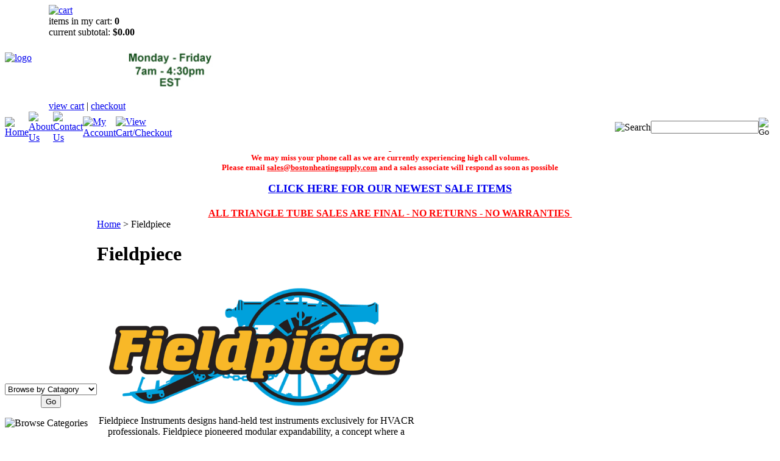

--- FILE ---
content_type: text/html; charset=utf-8
request_url: https://bostonheatingsupply.com/Fieldpiece.aspx
body_size: 13637
content:


<!DOCTYPE html PUBLIC "-//W3C//DTD XHTML 1.0 Transitional//EN" "http://www.w3.org/TR/xhtml1/DTD/xhtml1-transitional.dtd">

<html xmlns="http://www.w3.org/1999/xhtml" lang="en">
<head id="ctl00_headTag"><title>
	Fieldpiece Instruments 
</title>
    <script type="text/javascript" src="/scripts/jquery-3.5.1.min.js" integrity='sha384-ZvpUoO/+PpLXR1lu4jmpXWu80pZlYUAfxl5NsBMWOEPSjUn/6Z/hRTt8+pR6L4N2' crossorigin='anonymous'></script>
    <script type="text/javascript" src="/scripts/jquery-ui-1.13.0.min.js" integrity='sha384-GH7wmqAxDa43XGS89eXGbziWEki6l/Smy1U+dAI7ZbxlrLsmal+hLlTMqoPIIg1V' crossorigin='anonymous'></script>
    <script type="text/javascript" src="/scripts/json2.js" integrity='sha384-rY3wIRyRmLeQV74T/sN7A3vmSdmaUvjIIzs0Z0cxcwXDHrUumbS3B3u18KlipZ2i' crossorigin='anonymous'></script>
    <script type="text/javascript" src="/scripts/jstorage.js" integrity='sha384-oC7ifurXSiCOGfj0Uy8BEQzbYTql7TzwHA8cE+mQY4skImVU0TX2RYBBKdXDs5cp' crossorigin='anonymous'></script>

    <link type="text/css" rel="stylesheet" href="/custom.css.aspx?theme=186&amp;83423" /><link rel="image_src" href="http://bostonheatingsupply.com/themes/johnson/images/layout/site_logo.gif" /><link rel="stylesheet" type="text/css" href="/scripts/jQueryUiStyles/jquery-ui.min.css" /><meta name="description" content="Can&amp;#39;t find what you&amp;#39;re looking for online? We stock a large selection of products, Call us toll free and we can help you find it. 866-914-9802 " /><meta name="keywords" content="professional grade test instruments for HVAC and Refrigeration field service, hand-held HVAC/R test instruments, modular HVACR test instruments, modular expandability, DMM, digital multimeter, refrigerant leak detectors, vacuum gauges, co detectors, instruments accessory heads, standalone meters, refrigerant scales, combustion analysis, superheat, subcooling, delta T, target superheat, target subcooling" /><meta property="og:description" content="Can&amp;#39;t find what you&amp;#39;re looking for online? We stock a large selection of products, Call us toll free and we can help you find it. 866-914-9802 " /><meta property="og:image" content="http://bostonheatingsupply.com/themes/johnson/images/layout/site_logo.gif" /><meta property="og:title" content="Boston Heating Supply" /><meta property="og:site_name" content="Boston Heating Supply" /><meta property="og:url" content="http://bostonheatingsupply.com/" /><link rel="canonical" href="https://bostonheatingsupply.com/Fieldpiece.aspx" />
    <script type="text/javascript" src="/scripts/storefront.js" integrity='sha384-wZ3DIKW9ZSoCKqJd55/BNLEcz3mgQhgMwHCw/jwN8k3RG+Hr9bq6e6m10w1YVJqQ' crossorigin='anonymous'></script>
    <script type="text/javascript" src="/scripts/storefront.ie10.js" integrity='sha384-9qRZorpiHcWTyPYogrGSXMS7WL+BQqd4f8L1TM8QShlm70sVe2mrRGcdOVqWssZ2' crossorigin='anonymous'></script>
    <script type="text/javascript" src="/scripts/jquery.producthistory.js" integrity='sha384-mGvZy9PlgY3eQGscCu2QBJCfNYGTuq65xdGE0VNdMv45A6y3R+TxUjF5aIZ+uLx3' crossorigin='anonymous'></script>
    <meta http-equiv="content-type" content="text/html; charset=utf-8" /><meta http-equiv="content-language" content="en-us" /></head>

<body id="ctl00_bodyTag" class="category-page-type Fieldpiece-page">

    <form name="aspnetForm" method="post" action="./Fieldpiece.aspx" id="aspnetForm">
<div>
<input type="hidden" name="__EVENTTARGET" id="__EVENTTARGET" value="" />
<input type="hidden" name="__EVENTARGUMENT" id="__EVENTARGUMENT" value="" />
<input type="hidden" name="__LASTFOCUS" id="__LASTFOCUS" value="" />
<input type="hidden" name="__VIEWSTATE" id="__VIEWSTATE" value="ne1zdO/[base64]/ikNcwg8s6b78G21S+kjIydDfMr+U9bjAxVcfKr7r1PBWvK7p2VIXEz1OBAVHVN+0bS032jt0ml7FproIOJLL18S6EfS5dFt6hTPFKv5/qEUx/AtwT3tyntbOSUBw0fjJcESWMiizuAqT0E3IShwkwjvQ59NcRvFzxlq/oE4JOynuVgNPS8bK3dGAj1KK6cQn+u5CdajUjJWWxmjng3Jeh608FzY2pKW/FSEFA==" />
</div>

<script type="text/javascript">
//<![CDATA[
var theForm = document.forms['aspnetForm'];
if (!theForm) {
    theForm = document.aspnetForm;
}
function __doPostBack(eventTarget, eventArgument) {
    if (!theForm.onsubmit || (theForm.onsubmit() != false)) {
        theForm.__EVENTTARGET.value = eventTarget;
        theForm.__EVENTARGUMENT.value = eventArgument;
        theForm.submit();
    }
}
//]]>
</script>


<div>

	<input type="hidden" name="__VIEWSTATEGENERATOR" id="__VIEWSTATEGENERATOR" value="A4191B32" />
</div>
        

        

        

        <div id="wrapper">
            <table id="ctl00_container" class="page-container" cellspacing="0" cellpadding="0" border="0" style="border-collapse:collapse;">
	<tr id="ctl00_header">
		<td id="ctl00_headerContent" class="page-header"><script type="text/javascript">// <![CDATA[
(function($){
    $(document).on('contextmenu', 'img', function() {
      return false;
    })
  })(jQuery);
// ]]></script>
<table class="page-header-content" style="width: 100%;" cellpadding="0" cellspacing="0">
<tbody>
<tr class="header-top">
<td width="1%"><a href="../../../" title="Return Home"><img src="../../../themes/johnson/images/layout/site_logo.gif" alt="logo" height="138" width="230" /></a></td>
<td class="header-cart-content">
<div class="head-cart">
<div><a href="../../../cart.aspx" title="Your Shopping Cart"><img src="../../../themes/johnson/images/layout/head_cart_title.gif" alt="cart" /></a></div>
<div>items in my cart: <strong>0</strong></div>
<div>current subtotal: <strong>$0.00</strong></div>
<div><a href="../../../cart.aspx">view cart</a> | <a href="../../../checkout.aspx">checkout<img src="../../../images/Summer%20Hours.jpg" height="117" width="146" /></a></div>
</div>
</td>
</tr>
<tr>
<td colspan="2">
<table class="topnav" style="width: 100%;" cellpadding="0" cellspacing="0">
<tbody>
<tr>
<td width="1%"><a href="../../../" title="Return Home"><img src="../../../themes/johnson/images/buttons/top_nav_btn_home.gif" alt="Home" /></a></td>
<td width="1%"><a href="../../../about-us.aspx" title="About Us"><img src="../../../themes/johnson/images/buttons/top_nav_btn_about.gif" alt="About Us" /></a></td>
<td width="1%"><a href="../../../contact-us.aspx" title="Contact Us"><img src="../../../themes/johnson/images/buttons/top_nav_btn_contact.gif" alt="Contact Us" /></a></td>
<td width="1%"><a href="../../../account.aspx" title="My Account"><img src="../../../themes/johnson/images/buttons/top_nav_btn_account.gif" alt="My Account" /></a></td>
<td width="1%"><a href="../../../cart.aspx" title="View Cart and Checkout"><img src="../../../themes/johnson/images/buttons/top_nav_btn_cart.gif" alt="View Cart/Checkout" /></a></td>
<td style="text-align: right;"><img src="../../../themes/johnson/images/layout/custom_search.gif" alt="Search" /></td>
<td style="padding-right: 10px;" width="1%"><div id="ctl00_ctl03_searchBox" class="custom-search" onkeypress="javascript:return WebForm_FireDefaultButton(event, &#39;ctl00_ctl03_go&#39;)">
			
  <table cellpadding="0" cellspacing="0">
	<tr>
	  <td class="custom-search-text"><span></span></td>
	  <td class="custom-search-field"><input name="ctl00$ctl03$search" type="text" maxlength="100" id="ctl00_ctl03_search" class="textbox" /></td>
	  <td class="custom-search-button"><input type="image" name="ctl00$ctl03$go" id="ctl00_ctl03_go" src="/themes/johnson/images/buttons/custom_search_submit.gif" alt="Go" style="border-width:0px;" /></td>
	</tr>
  </table>

		</div>		 
</td>
</tr>
</tbody>
</table>
</td>
</tr>
</tbody>
</table>
<div style="text-align: center;"><span style="font-size: small;"><span style="text-decoration: underline;"><span style="text-decoration: underline;"><span style="text-decoration: underline;"><span style="text-decoration: underline;"><span style="text-decoration: underline;"><span style="text-decoration: underline;"><span style="text-decoration: underline;"><strong><span style="color: #ff0000; text-decoration: underline;">&nbsp;</span></strong></span></span></span></span></span></span></span></span></div>
<div style="text-align: center;"><span style="font-size: small;"><strong><span style="color: #ff0000;">We may miss your phone call as we are currently experiencing&nbsp;high call volumes.</span></strong></span><br /><span style="color: #ff0000; font-size: small;"><strong style="font-size: small;"><span style="font-size: small;">Please email <span style="text-decoration: underline;">sales@bostonheatingsupply.com</span> and a sales associate will respond as soon as possible</span></strong></span><span style="color: #ff0000; font-size: small;"><span size="3" style="font-size: medium;"><b><span style="text-decoration: underline;"><span style="font-size: small;"><br /><br /></span></span><span style="font-size: small;"><span style="text-decoration: underline;"><a href="../../../flashsale-2.aspx" target="_blank"><span style="font-size: large;">CLICK HERE FOR OUR NEWEST SALE ITEMS<br /><br /></span></a></span></span></b></span><span size="3" style="font-size: medium;"><strong><span style="text-decoration: underline;"><b>ALL TRIANGLE TUBE SALES ARE FINAL - NO RETURNS - NO WARRANTIES&nbsp;</b></span></strong></span></span></div></td>
	</tr><tr id="ctl00_body" class="page-body">
		<td id="ctl00_bodyContent" class="page-body-content">
                        <div role="main">
                            <table id="ctl00_columns" class="page-body-columns" cellspacing="0" cellpadding="0" border="0" style="border-collapse:collapse;">
			<tr>
				<td id="ctl00_leftColumn" class="page-column-left"><br /><br /><form>
<p style="text-align: center;" align="center"><b>&nbsp;</b><select id="setit" style="color: #000000;" size="1" name="test">
<option value="">Browse by Catagory</option>
<option value="http://bostonheatingsupply.com/boilers.aspx">Boilers</option>
<option value="http://bostonheatingsupply.com/burners.aspx">Burners</option>
<option value="http://bostonheatingsupply.com/blowers.aspx">Blowers/Motors</option>
<option value="http://bostonheatingsupply.com/expansiontanks.aspx">Expansion Tanks</option>
<option value="http://bostonheatingsupply.com/fittings.aspx">Fittings</option>
<option value="http://bostonheatingsupply.com/furnace.aspx">Furnaces</option>
<option value="http://bostonheatingsupply.com/hvac.aspx">HVAC</option>
<option value="http://bostonheatingsupply.com/oil.aspx">Oil</option>
<option value="http://bostonheatingsupply.com/pexradiant.aspx">Pex/Radiant</option>
<option value="http://bostonheatingsupply.com/plumbing.aspx">Plumbing</option>
<option value="http://bostonheatingsupply.com/poolheaters.aspx">Pool Heaters</option>
<option value="http://bostonheatingsupply.com/pumps.aspx">Pumps</option>
<option value="http://bostonheatingsupply.com/storagetanks-2.aspx">Storage Tanks</option>
<option value="http://bostonheatingsupply.com/thermostats.aspx">Thermostats/Controls/</option>
<option value="http://bostonheatingsupply.com/tools.aspx">Tools</option>
<option value="http://bostonheatingsupply.com/waterboosters.aspx">Water Boosters</option>
<option value="http://bostonheatingsupply.com/waterheaters.aspx">Water Heaters</option>
<option value="http://bostonheatingsupply.com/waterfilters.aspx">Water Filters</option>
<option value="http://bostonheatingsupply.com/valves.aspx">Valves</option>
<option value="http://bostonheatingsupply.com/venting.aspx">Venting</option>
</select><input value="Go" onclick="window.open(setit.options[setit.selectedIndex].value)" type="button" /></p>
</form>


<script src="/scripts/CategoryTree.js"></script>

<table border="0" cellpadding="0" cellspacing="0" class="module category-module" style="width:100%;">
					<tr>
						<td class="module-header"><img src="/themes/johnson/images/layout/mod_head_category_lt.gif" alt="Browse Categories" style="border-width:0px;" /></td>
					</tr><tr>
						<td class="module-body">
  <ul class="module-list cat-nav">
    <li data-catId="cat-782" data-catImg-path=""><a href="/flashsale-2.aspx">* FLASH SALE *</a></li><li data-catId="cat-577" data-catImg-path=""><a href="/DuraMac.aspx">A.Y. McDonald DuraMac</a></li><li data-catId="cat-535" data-catImg-path=""><a href="/AmericanWaterHeaters.aspx">American Water Heaters</a></li><li data-catId="cat-411" data-catImg-path="/images/categories/EX-30.jpg"><a href="/amtrol.aspx">Amtrol Expansion Tanks</a></li><li data-catId="cat-794" data-catImg-path=""><a href="/AquaMotion.aspx">Aquamotion </a></li><li data-catId="cat-514" data-catImg-path=""><a href="/armstrongparts.aspx">Armstrong Pumps / Parts</a></li><li data-catId="cat-806" data-catImg-path=""><a href="/axiomindustriesltd.aspx">Axiom Industries Ltd.</a></li><li data-catId="cat-331" data-catImg-path=""><a href="/baxiparts.aspx">Baxi Tankless Parts</a></li><li data-catId="cat-478" data-catImg-path=""><a href="/bellandgossett.aspx">Bell &amp; Gossett</a></li><li data-catId="cat-410" data-catImg-path=""><a href="/boschparts.aspx">Bosch Parts</a></li><li data-catId="cat-796" data-catImg-path=""><a href="/Broan.aspx">Broan Fresh Air </a></li><li data-catId="cat-588" data-catImg-path="/images/categories/Burnham Logo.gif"><a href="/burnham.aspx">Burnham</a></li><li data-catId="cat-861" data-catImg-path=""><a href="/caleffi.aspx">Caleffi Hydronic Solutions</a></li><li data-catId="cat-547" data-catImg-path=""><a href="/CashAcme.aspx">Cash Acme</a></li><li data-catId="cat-619" data-catImg-path=""><a href="/cashacmeexpansiontanks.aspx">Cash Acme Expansion Tanks</a></li><li data-catId="cat-701" data-catImg-path=""><a href="/CharlotteCastIron.aspx">Charlotte Cast Iron </a></li><li data-catId="cat-599" data-catImg-path=""><a href="/chicagofaucets.aspx">Chicago Faucets</a></li><li data-catId="cat-781" data-catImg-path=""><a href="/dabwatertechnology.aspx">DAB Water Technology</a></li><li data-catId="cat-612" data-catImg-path=""><a href="/danfoss.aspx">Danfoss</a></li><li data-catId="cat-656" data-catImg-path=""><a href="/Directbrandignitors.aspx">Direct Brand Hot Surface Ignitors</a></li><li data-catId="cat-663" data-catImg-path=""><a href="/diversitech.aspx">DiversiTech</a></li><li data-catId="cat-306" data-catImg-path=""><a href="/gasflexline.aspx">Dormont</a></li><li data-catId="cat-487" data-catImg-path=""><a href="/polypro.aspx">DuraVent PolyPro</a></li><li data-catId="cat-282" data-catImg-path=""><a href="/eemax.aspx">Eemax P.O.U. Water Heaters</a></li><li data-catId="cat-384" data-catImg-path="/images/categories/Eternal Logo.jpg"><a href="/eternalparts.aspx">Eternal Parts</a></li><li data-catId="cat-493" data-catImg-path=""><a href="/fernox.aspx">Fernox</a></li><li class="selected" data-catId="cat-795" data-catImg-path=""><span>Fieldpiece</span></li><li data-catId="cat-2" data-catImg-path=""><a href="/grundfospumps.aspx">Grundfos</a></li><li data-catId="cat-863" data-catImg-path=""><a href="/gruvlok.aspx">Gruvlok</a></li><li data-catId="cat-279" data-catImg-path="/images/categories/Hatco Main.jpg"><a href="/hatcoelectricboosters.aspx">Hatco Electric Boosters</a></li><li data-catId="cat-297" data-catImg-path="/images/categories/HeatFab Logo.jpg"><a href="/Heat-Fab.aspx">Heat-Fab</a></li><li data-catId="cat-311" data-catImg-path="/images/categories/Heat-Timer-Complete-Logo-R-BlueBlack-Shadow.jpg"><a href="/Heat-Timer.aspx">Heat-Timer</a></li><li data-catId="cat-313" data-catImg-path=""><a href="/honeywell.aspx">Honeywell</a></li><li data-catId="cat-505" data-catImg-path=""><a href="/htpheattransferproducts.aspx">HTP (Heat Transfer Products)</a></li><li data-catId="cat-874" data-catImg-path=""><a href="/ibcboilers.aspx">IBC Boilers </a></li><li data-catId="cat-662" data-catImg-path=""><a href="/icmcontrols.aspx">ICM Controls</a></li><li data-catId="cat-613" data-catImg-path=""><a href="/insinkerator.aspx">Insinkerator</a></li><li data-catId="cat-838" data-catImg-path=""><a href="/ipex.aspx">IPEX System 1738 Flue Gas Venting</a></li><li data-catId="cat-286" data-catImg-path="/images/categories/jandy logo.JPG"><a href="/jandy.aspx">Jandy / Zodiac</a></li><li data-catId="cat-797" data-catImg-path=""><a href="/Krowne.aspx">Krowne</a></li><li data-catId="cat-3" data-catImg-path=""><a href="/laarsheatingsystems.aspx">Laars Heating Systems</a></li><li data-catId="cat-344" data-catImg-path=""><a href="/lanair.aspx">Lanair</a></li><li data-catId="cat-318" data-catImg-path=""><a href="/legend.aspx">Legend</a></li><li data-catId="cat-591" data-catImg-path=""><a href="/LGHVAC.aspx">LG HVAC Spit Systems</a></li><li data-catId="cat-677" data-catImg-path=""><a href="/LibertyPumps.aspx">Liberty Pumps</a></li><li data-catId="cat-397" data-catImg-path=""><a href="/luxpro.aspx">LUXPRO</a></li><li data-catId="cat-528" data-catImg-path=""><a href="/McDonnellMiller.aspx">McDonnell &amp; Miller</a></li><li data-catId="cat-539" data-catImg-path=""><a href="/MilwaukeeTools.aspx">Milwaukee Tools</a></li><li data-catId="cat-470" data-catImg-path=""><a href="/navien.aspx">Navien</a></li><li data-catId="cat-807" data-catImg-path=""><a href="/Neutra-Safe.aspx">Neutra-Safe</a></li><li data-catId="cat-303" data-catImg-path=""><a href="/nti--newyorkthermal.aspx">NTI -- NY Thermal, Inc.</a></li><li data-catId="cat-686" data-catImg-path=""><a href="/nu-calgon.aspx">Nu-Calgon Chemicals</a></li><li data-catId="cat-844" data-catImg-path=""><a href="/oxbox.aspx">Oxbox: A Trane Brand</a></li><li data-catId="cat-869" data-catImg-path=""><a href="/panasonicventilators.aspx">Panasonic Ventilators </a></li><li data-catId="cat-674" data-catImg-path=""><a href="/pro1iaqthermostats.aspx">PRO1 IAQ Thermostats</a></li><li data-catId="cat-790" data-catImg-path=""><a href="/Raypak.aspx">Raypak</a></li><li data-catId="cat-616" data-catImg-path=""><a href="/rehau.aspx">Rehau </a></li><li data-catId="cat-792" data-catImg-path=""><a href="/RenewAire.aspx">RenewAire</a></li><li data-catId="cat-5" data-catImg-path="/images/categories/RheemLogo.jpg"><a href="/rheemwaterheaters.aspx">Rheem Water Heaters</a></li><li data-catId="cat-589" data-catImg-path=""><a href="/Riello.aspx">Riello</a></li><li data-catId="cat-654" data-catImg-path=""><a href="/rigidtools.aspx">Rigid Tools</a></li><li data-catId="cat-676" data-catImg-path=""><a href="/robertshaw.aspx">Robertshaw Heating Supplies</a></li><li data-catId="cat-658" data-catImg-path=""><a href="/ROTOM.aspx">Rotom OEM Blowers /  Motors</a></li><li data-catId="cat-700" data-catImg-path=""><a href="/Sauermann.aspx">Sauermann </a></li><li data-catId="cat-655" data-catImg-path=""><a href="/schier.aspx">Schier Grease Interceptors</a></li><li data-catId="cat-643" data-catImg-path=""><a href="/sentinelchemicals.aspx">Sentinel Chemicals</a></li><li data-catId="cat-768" data-catImg-path=""><a href="/skuttle.aspx">Skuttle Indoor Air Quality Products</a></li><li data-catId="cat-652" data-catImg-path=""><a href="/solerpalau.aspx">Soler &amp; Palau Ventilation</a></li><li data-catId="cat-839" data-catImg-path=""><a href="/spacepakcentralair.aspx">SpacePak Central Air</a></li><li data-catId="cat-320" data-catImg-path=""><a href="/spirotherm.aspx">Spirotherm</a></li><li data-catId="cat-585" data-catImg-path="/images/categories/Suntec Logo.gif"><a href="/suntec.aspx">Suntec</a></li><li data-catId="cat-647" data-catImg-path=""><a href="/SupcoProducts.aspx">Supco HVAC Parts</a></li><li data-catId="cat-314" data-catImg-path="/images/categories/Taco Big Logo.jpg"><a href="/taco.aspx">Taco</a></li><li data-catId="cat-149" data-catImg-path="/images/categories/takagi_logo.JPG"><a href="/takagi.aspx">Takagi Parts &amp; Accessories</a></li><li data-catId="cat-388" data-catImg-path=""><a href="/tekmar.aspx">Tekmar</a></li><li data-catId="cat-594" data-catImg-path=""><a href="/thermo-dynamics.aspx">Thermo-Dynamics Oil Fired Pool Heaters</a></li><li data-catId="cat-285" data-catImg-path="/images/categories/TjernlunLogo2.jpg"><a href="/tjernlund.aspx">Tjernlund</a></li><li data-catId="cat-359" data-catImg-path="/images/categories/TotoLogo.GIF"><a href="/toto.aspx">Toto</a></li><li data-catId="cat-496" data-catImg-path=""><a href="/tpi-hvactestequipment.aspx">TPI - HVAC Test Equipment</a></li><li data-catId="cat-821" data-catImg-path=""><a href="/tracpipecounterstrikeflexiblegaspiping.aspx">TracPipe CounterStrike Flexible Gas Piping </a></li><li data-catId="cat-290" data-catImg-path="/images/categories/Triangle Tube Insignia.jpg"><a href="/triangletube.aspx">Triangle Tube</a></li><li data-catId="cat-759" data-catImg-path=""><a href="/turbomax.aspx">Turbomax Indirect Water Heaters</a></li><li data-catId="cat-657" data-catImg-path=""><a href="/Turbonics.aspx">Turbonics / Twin-Flo</a></li><li data-catId="cat-301" data-catImg-path=""><a href="/uponorwirsbo.aspx">Uponor/Wirsbo Radiant Systems</a></li><li data-catId="cat-784" data-catImg-path=""><a href="/UticaHeatingSystems.aspx">Utica Heating Systems</a></li><li data-catId="cat-630" data-catImg-path=""><a href="/viega.aspx">Viega</a></li><li data-catId="cat-587" data-catImg-path="/images/categories/Viessmann - Logo.jpg"><a href="/Viessmann.aspx">Viessmann</a></li><li data-catId="cat-317" data-catImg-path=""><a href="/wal-rich.aspx">Wal-Rich</a></li><li data-catId="cat-310" data-catImg-path=""><a href="/watts.aspx">Watts</a></li><li data-catId="cat-386" data-catImg-path="/images/categories/WebstoneLogo.jpg"><a href="/webstone.aspx">Webstone</a></li><li data-catId="cat-697" data-catImg-path=""><a href="/whiterodgers.aspx">White-Rodgers</a></li><li data-catId="cat-391" data-catImg-path=""><a href="/wilopumps.aspx">Wilo</a></li><li data-catId="cat-769" data-catImg-path=""><a href="/RLS-Original-Zoomlock.aspx">Zoomlock / RLS</a></li>	  
  </ul>  
</td>
					</tr>
				</table>
</td><td id="ctl00_centerColumn" class="page-column-center"><div id="ctl00_breadcrumb" class="breadcrumb">
					
                                            <span id="ctl00_breadcrumbContent"><span><a href="/">Home</a></span><span>&#160;&gt;&#160;</span><span>Fieldpiece</span></span>
                                        
				</div>


    
<h1>Fieldpiece</h1>

	<div class="page-html-content"><div style="text-align: center;"><img src="../../../images/Fieldpiece%20Logo.png" width="523" height="224" /><br /><span>Fieldpiece Instruments designs hand-held test instruments exclusively for HVACR professionals. Fieldpiece pioneered modular expandability, a concept where a single meter uses multiple slide-on accessory heads to test most parameters HVACR technicians use everyday.&nbsp; Today, Fieldpiece makes a wide range of instruments for HVACR pros from scales and manifolds, to system analyzers and detectors, and everything in-between</span></div></div>



<table id="ctl00_pageContent_ctl05_resultsHeader" cellpadding="2" cellspacing="0" style="width:100%" class="product-list-results-header">
					<tr>
						<td id="ctl00_pageContent_ctl05_resultCell" class="product-list-results">Displaying products 1 - 19 of 19 results</td>
						<td id="ctl00_pageContent_ctl05_sizeCell" class="product-list-size"><label for="ctl00_pageContent_ctl05_sizeSelector" id="ctl00_pageContent_ctl05_sizeLabel" class="label">Show:</label> <select name="ctl00$pageContent$ctl05$sizeSelector" onchange="javascript:setTimeout(&#39;__doPostBack(\&#39;ctl00$pageContent$ctl05$sizeSelector\&#39;,\&#39;\&#39;)&#39;, 0)" id="ctl00_pageContent_ctl05_sizeSelector" class="select">
							<option value="30" selected="selected">
								30
							</option><option value="60">
								60
							</option><option value="90">
								90
							</option><option value="200">
								200
							</option>
						</select></td>
						<td id="ctl00_pageContent_ctl05_sortCell" class="product-list-sort" style="width:25%"><label for="ctl00_pageContent_ctl05_sortSelector" id="ctl00_pageContent_ctl05_sortLabel" class="label">Sort:</label> <select name="ctl00$pageContent$ctl05$sortSelector" onchange="javascript:setTimeout(&#39;__doPostBack(\&#39;ctl00$pageContent$ctl05$sortSelector\&#39;,\&#39;\&#39;)&#39;, 0)" id="ctl00_pageContent_ctl05_sortSelector" class="select">
							<option value="Default" selected="selected">
								Default
							</option><option value="Price Low to High">
								Price Low to High
							</option><option value="Price High to Low">
								Price High to Low
							</option><option value="Name (A-Z)">
								Name (A-Z)
							</option><option value="Name (Z-A)">
								Name (Z-A)
							</option><option value="Rating Low to High">
								Rating Low to High
							</option><option value="Rating High to Low">
								Rating High to Low
							</option><option value="Newest">
								Newest
							</option>
						</select></td>
					</tr>
				</table>
				



<table id="ctl00_pageContent_ctl05_productList" class="product-list" cellspacing="0" border="0" style="width:100%;border-collapse:collapse;">
					<tr>
						<td class="product-list-item-container" style="width:33.33333%;">
		<div class="product-list-item" onkeypress="javascript:return WebForm_FireDefaultButton(event, &#39;ctl00_pageContent_ctl05_productList_ctl00_imbAdd&#39;)">
									<a href="/fieldpiecesig1gunstyleirthermometer.aspx">
		  <img class="product-list-img" src="/images/products/thumb/SIG1.jpg" title="" alt="" border="0" />
		</a>
	  
	<div class="product-list-options">
	  <h5><a href="/fieldpiecesig1gunstyleirthermometer.aspx">Fieldpiece SIG1 Gun Style IR Thermometer</a></h5>

	  <div class="product-list-price">
						    <div class="product-list-cost"><span class="product-list-cost-label">Price:</span> <span class="product-list-cost-value">Please Call for Best Pricing</span></div>
		  			  </div>

	  		<div class="product-list-rating">
		  <table cellpadding="0" cellspacing="0" class="rating-container"><tr><td><img alt="rating 1" src="/themes/johnson/images/layout/rating-full.gif" /></td><td><img alt="rating 2" src="/themes/johnson/images/layout/rating-full.gif" /></td><td><img alt="rating 3" src="/themes/johnson/images/layout/rating-full.gif" /></td><td><img alt="rating 4" src="/themes/johnson/images/layout/rating-none.gif" /></td><td><img alt="rating 5" src="/themes/johnson/images/layout/rating-none.gif" /></td></tr></table>
		</div>
	  
	  <div class="product-list-qty">
			  </div>

	  <div class="product-list-control">
				<a title="View Fieldpiece SIG1 Gun Style IR Thermometer" href="/fieldpiecesig1gunstyleirthermometer.aspx"><img alt="Fieldpiece SIG1 Gun Style IR Thermometer" title="View Fieldpiece SIG1 Gun Style IR Thermometer" src="/themes/johnson/images/buttons/cart_btn_view.gif"/></a>
	  </div>

	  <div class="product-list-text">
		Bright Blue Backlight and Laser Guide
	  </div>

	   

	</div>
						</div>
  </td><td class="product-list-item-container" style="width:33.33333%;">
		<div class="product-list-item" onkeypress="javascript:return WebForm_FireDefaultButton(event, &#39;ctl00_pageContent_ctl05_productList_ctl01_imbAdd&#39;)">
									<a href="/sc260.aspx">
		  <img class="product-list-img" src="/images/products/thumb/SC260.png" title="" alt="" border="0" />
		</a>
	  
	<div class="product-list-options">
	  <h5><a href="/sc260.aspx">Fieldpiece SC260 Compact Clamp Meter with True RMS</a></h5>

	  <div class="product-list-price">
						    <div class="product-list-cost"><span class="product-list-cost-label">Price:</span> <span class="product-list-cost-value">Please Call for Best Pricing</span></div>
		  			  </div>

	  
	  <div class="product-list-qty">
			  </div>

	  <div class="product-list-control">
				<a title="View Fieldpiece SC260 Compact Clamp Meter with True RMS" href="/sc260.aspx"><img alt="Fieldpiece SC260 Compact Clamp Meter with True RMS" title="View Fieldpiece SC260 Compact Clamp Meter with True RMS" src="/themes/johnson/images/buttons/cart_btn_view.gif"/></a>
	  </div>

	  <div class="product-list-text">
		Packed with HVACR Measurements
	  </div>

	   

	</div>
						</div>
  </td><td class="product-list-item-container" style="width:33.33333%;">
		<div class="product-list-item" onkeypress="javascript:return WebForm_FireDefaultButton(event, &#39;ctl00_pageContent_ctl05_productList_ctl02_imbAdd&#39;)">
									<a href="/bg44.aspx">
		  <img class="product-list-img" src="/images/products/thumb/BG44.png" title="" alt="" border="0" />
		</a>
	  
	<div class="product-list-options">
	  <h5><a href="/bg44.aspx">Fieldpiece BG44 Service Tool Bag</a></h5>

	  <div class="product-list-price">
						    <div class="product-list-cost"><span class="product-list-cost-label">Price:</span> <span class="product-list-cost-value">Please Call for Best Pricing</span></div>
		  			  </div>

	  		<div class="product-list-rating">
		  <table cellpadding="0" cellspacing="0" class="rating-container"><tr><td><img alt="rating 1" src="/themes/johnson/images/layout/rating-full.gif" /></td><td><img alt="rating 2" src="/themes/johnson/images/layout/rating-full.gif" /></td><td><img alt="rating 3" src="/themes/johnson/images/layout/rating-none.gif" /></td><td><img alt="rating 4" src="/themes/johnson/images/layout/rating-none.gif" /></td><td><img alt="rating 5" src="/themes/johnson/images/layout/rating-none.gif" /></td></tr></table>
		</div>
	  
	  <div class="product-list-qty">
			  </div>

	  <div class="product-list-control">
				<a title="View Fieldpiece BG44 Service Tool Bag" href="/bg44.aspx"><img alt="Fieldpiece BG44 Service Tool Bag" title="View Fieldpiece BG44 Service Tool Bag" src="/themes/johnson/images/buttons/cart_btn_view.gif"/></a>
	  </div>

	  <div class="product-list-text">
		Compact design, sturdy construction
	  </div>

	   

	</div>
						</div>
  </td>
					</tr><tr>
						<td class="product-list-item-container-alt" style="width:33.33333%;">
		<div class="product-list-item" onkeypress="javascript:return WebForm_FireDefaultButton(event, &#39;ctl00_pageContent_ctl05_productList_ctl03_imbAdd&#39;)">
									<a href="/svg3.aspx">
		  <img class="product-list-img" src="/images/products/thumb/SVG3.png" title="" alt="" border="0" />
		</a>
	  
	<div class="product-list-options">
	  <h5><a href="/svg3.aspx">Fieldpiece SVG3 Digital Micron Vacuum Gauge</a></h5>

	  <div class="product-list-price">
						    <div class="product-list-cost"><span class="product-list-cost-label">Price:</span> <span class="product-list-cost-value">Please Call for Best Pricing</span></div>
		  			  </div>

	  
	  <div class="product-list-qty">
			  </div>

	  <div class="product-list-control">
				<a title="View Fieldpiece SVG3 Digital Micron Vacuum Gauge" href="/svg3.aspx"><img alt="Fieldpiece SVG3 Digital Micron Vacuum Gauge" title="View Fieldpiece SVG3 Digital Micron Vacuum Gauge" src="/themes/johnson/images/buttons/cart_btn_view.gif"/></a>
	  </div>

	  <div class="product-list-text">
		Easy View Vacuum Gauge

	  </div>

	   

	</div>
						</div>
  </td><td class="product-list-item-container-alt" style="width:33.33333%;">
		<div class="product-list-item" onkeypress="javascript:return WebForm_FireDefaultButton(event, &#39;ctl00_pageContent_ctl05_productList_ctl04_imbAdd&#39;)">
									<a href="/srs1.aspx">
		  <img class="product-list-img" src="/images/products/thumb/SRS11.png" title="" alt="" border="0" />
		</a>
	  
	<div class="product-list-options">
	  <h5><a href="/srs1.aspx">Fieldpiece SRS1 Residential, Light Commercial Refrigerant Scale</a></h5>

	  <div class="product-list-price">
						    <div class="product-list-cost"><span class="product-list-cost-label">Price:</span> <span class="product-list-cost-value">Please Call for Best Pricing</span></div>
		  			  </div>

	  
	  <div class="product-list-qty">
			  </div>

	  <div class="product-list-control">
				<a title="View Fieldpiece SRS1 Residential, Light Commercial Refrigerant Scale" href="/srs1.aspx"><img alt="Fieldpiece SRS1 Residential, Light Commercial Refrigerant Scale" title="View Fieldpiece SRS1 Residential, Light Commercial Refrigerant Scale" src="/themes/johnson/images/buttons/cart_btn_view.gif"/></a>
	  </div>

	  <div class="product-list-text">
		Charging & recovery weight alarms
	  </div>

	   

	</div>
						</div>
  </td><td class="product-list-item-container-alt" style="width:33.33333%;">
		<div class="product-list-item" onkeypress="javascript:return WebForm_FireDefaultButton(event, &#39;ctl00_pageContent_ctl05_productList_ctl05_imbAdd&#39;)">
									<a href="/jl2.aspx">
		  <img class="product-list-img" src="/images/products/thumb/JL2.png" title="" alt="" border="0" />
		</a>
	  
	<div class="product-list-options">
	  <h5><a href="/jl2.aspx">Fieldpiece JL2 Job Link&#174; System Wireless Transmitter</a></h5>

	  <div class="product-list-price">
						    <div class="product-list-cost"><span class="product-list-cost-label">Price:</span> <span class="product-list-cost-value">Please Call for Best Pricing</span></div>
		  			  </div>

	  
	  <div class="product-list-qty">
			  </div>

	  <div class="product-list-control">
				<a title="View Fieldpiece JL2 Job Link&#174; System Wireless Transmitter" href="/jl2.aspx"><img alt="Fieldpiece JL2 Job Link&#174; System Wireless Transmitter" title="View Fieldpiece JL2 Job Link&#174; System Wireless Transmitter" src="/themes/johnson/images/buttons/cart_btn_view.gif"/></a>
	  </div>

	  <div class="product-list-text">
		Live Measurements and Reports on Your Mobile Device
	  </div>

	   

	</div>
						</div>
  </td>
					</tr><tr>
						<td class="product-list-item-container" style="width:33.33333%;">
		<div class="product-list-item" onkeypress="javascript:return WebForm_FireDefaultButton(event, &#39;ctl00_pageContent_ctl05_productList_ctl06_imbAdd&#39;)">
									<a href="/sc440.aspx">
		  <img class="product-list-img" src="/images/products/thumb/SC440.png" title="" alt="" border="0" />
		</a>
	  
	<div class="product-list-options">
	  <h5><a href="/sc440.aspx">Fieldpiece SC440 Essential Clamp Meter</a></h5>

	  <div class="product-list-price">
						    <div class="product-list-cost"><span class="product-list-cost-label">Price:</span> <span class="product-list-cost-value">Please Call for Best Pricing</span></div>
		  			  </div>

	  
	  <div class="product-list-qty">
			  </div>

	  <div class="product-list-control">
				<a title="View Fieldpiece SC440 Essential Clamp Meter" href="/sc440.aspx"><img alt="Fieldpiece SC440 Essential Clamp Meter" title="View Fieldpiece SC440 Essential Clamp Meter" src="/themes/johnson/images/buttons/cart_btn_view.gif"/></a>
	  </div>

	  <div class="product-list-text">
		Dual Display
	  </div>

	   

	</div>
						</div>
  </td><td class="product-list-item-container" style="width:33.33333%;">
		<div class="product-list-item" onkeypress="javascript:return WebForm_FireDefaultButton(event, &#39;ctl00_pageContent_ctl05_productList_ctl07_imbAdd&#39;)">
									<a href="/sdp2.aspx">
		  <img class="product-list-img" src="/images/products/thumb/SDP2.png" title="" alt="" border="0" />
		</a>
	  
	<div class="product-list-options">
	  <h5><a href="/sdp2.aspx">Fieldpiece SDP2 Dual In-Duct Psychrometer</a></h5>

	  <div class="product-list-price">
						    <div class="product-list-cost"><span class="product-list-cost-label">Price:</span> <span class="product-list-cost-value">Please Call for Best Pricing</span></div>
		  			  </div>

	  
	  <div class="product-list-qty">
			  </div>

	  <div class="product-list-control">
				<a title="View Fieldpiece SDP2 Dual In-Duct Psychrometer" href="/sdp2.aspx"><img alt="Fieldpiece SDP2 Dual In-Duct Psychrometer" title="View Fieldpiece SDP2 Dual In-Duct Psychrometer" src="/themes/johnson/images/buttons/cart_btn_view.gif"/></a>
	  </div>

	  <div class="product-list-text">
		Easy Temperature Split in Real-Time -- and More.
	  </div>

	   

	</div>
						</div>
  </td><td class="product-list-item-container" style="width:33.33333%;">
		<div class="product-list-item" onkeypress="javascript:return WebForm_FireDefaultButton(event, &#39;ctl00_pageContent_ctl05_productList_ctl08_imbAdd&#39;)">
									<a href="/fieldpiecesdmn6-dualportmanometerandpressureswitchtester.aspx">
		  <img class="product-list-img" src="/images/products/thumb/SDMN6.png" title="" alt="" border="0" />
		</a>
	  
	<div class="product-list-options">
	  <h5><a href="/fieldpiecesdmn6-dualportmanometerandpressureswitchtester.aspx">Fieldpiece SDMN6 - Dual Port Manometer and Pressure Switch Tester</a></h5>

	  <div class="product-list-price">
						    <div class="product-list-cost"><span class="product-list-cost-label">Price:</span> <span class="product-list-cost-value">Please Call for Best Pricing</span></div>
		  			  </div>

	  
	  <div class="product-list-qty">
			  </div>

	  <div class="product-list-control">
				<a title="View Fieldpiece SDMN6 - Dual Port Manometer and Pressure Switch Tester" href="/fieldpiecesdmn6-dualportmanometerandpressureswitchtester.aspx"><img alt="Fieldpiece SDMN6 - Dual Port Manometer and Pressure Switch Tester" title="View Fieldpiece SDMN6 - Dual Port Manometer and Pressure Switch Tester" src="/themes/johnson/images/buttons/cart_btn_view.gif"/></a>
	  </div>

	  <div class="product-list-text">
		Gas, static, and differential pressure
	  </div>

	   

	</div>
						</div>
  </td>
					</tr><tr>
						<td class="product-list-item-container-alt" style="width:33.33333%;">
		<div class="product-list-item" onkeypress="javascript:return WebForm_FireDefaultButton(event, &#39;ctl00_pageContent_ctl05_productList_ctl09_imbAdd&#39;)">
									<a href="/srs3.aspx">
		  <img class="product-list-img" src="/images/products/thumb/SRS3.png" title="" alt="" border="0" />
		</a>
	  
	<div class="product-list-options">
	  <h5><a href="/srs3.aspx">Fieldpiece SRS3 Wireless Refrigerant Scale</a></h5>

	  <div class="product-list-price">
						    <div class="product-list-cost"><span class="product-list-cost-label">Price:</span> <span class="product-list-cost-value">Please Call for Best Pricing</span></div>
		  			  </div>

	  
	  <div class="product-list-qty">
			  </div>

	  <div class="product-list-control">
				<a title="View Fieldpiece SRS3 Wireless Refrigerant Scale" href="/srs3.aspx"><img alt="Fieldpiece SRS3 Wireless Refrigerant Scale" title="View Fieldpiece SRS3 Wireless Refrigerant Scale" src="/themes/johnson/images/buttons/cart_btn_view.gif"/></a>
	  </div>

	  <div class="product-list-text">
		200 hour platform battery life
	  </div>

	   

	</div>
						</div>
  </td><td class="product-list-item-container-alt" style="width:33.33333%;">
		<div class="product-list-item" onkeypress="javascript:return WebForm_FireDefaultButton(event, &#39;ctl00_pageContent_ctl05_productList_ctl10_imbAdd&#39;)">
									<a href="/sc640.aspx">
		  <img class="product-list-img" src="/images/products/thumb/SC640.png" title="" alt="" border="0" />
		</a>
	  
	<div class="product-list-options">
	  <h5><a href="/sc640.aspx">Fieldpiece SC640 Loaded Clamp Meter</a></h5>

	  <div class="product-list-price">
						    <div class="product-list-cost"><span class="product-list-cost-label">Price:</span> <span class="product-list-cost-value">Please Call For Pricing</span></div>
		  			  </div>

	  
	  <div class="product-list-qty">
			  </div>

	  <div class="product-list-control">
				<a title="View Fieldpiece SC640 Loaded Clamp Meter" href="/sc640.aspx"><img alt="Fieldpiece SC640 Loaded Clamp Meter" title="View Fieldpiece SC640 Loaded Clamp Meter" src="/themes/johnson/images/buttons/cart_btn_view.gif"/></a>
	  </div>

	  <div class="product-list-text">
		Swivel-head with LED jaw flashlight
	  </div>

	   

	</div>
						</div>
  </td><td class="product-list-item-container-alt" style="width:33.33333%;">
		<div class="product-list-item" onkeypress="javascript:return WebForm_FireDefaultButton(event, &#39;ctl00_pageContent_ctl05_productList_ctl11_imbAdd&#39;)">
									<a href="/sox3.aspx">
		  <img class="product-list-img" src="/images/products/thumb/SOX3.png" title="" alt="" border="0" />
		</a>
	  
	<div class="product-list-options">
	  <h5><a href="/sox3.aspx">Fieldpiece SOX3 Combustion Checker with Auto Pump</a></h5>

	  <div class="product-list-price">
						    <div class="product-list-cost"><span class="product-list-cost-label">Price:</span> <span class="product-list-cost-value">Please Call for Best Pricing</span></div>
		  			  </div>

	  
	  <div class="product-list-qty">
			  </div>

	  <div class="product-list-control">
				<a title="View Fieldpiece SOX3 Combustion Checker with Auto Pump" href="/sox3.aspx"><img alt="Fieldpiece SOX3 Combustion Checker with Auto Pump" title="View Fieldpiece SOX3 Combustion Checker with Auto Pump" src="/themes/johnson/images/buttons/cart_btn_view.gif"/></a>
	  </div>

	  <div class="product-list-text">
		Measures flue temp and %O2
	  </div>

	   

	</div>
						</div>
  </td>
					</tr><tr>
						<td class="product-list-item-container" style="width:33.33333%;">
		<div class="product-list-item" onkeypress="javascript:return WebForm_FireDefaultButton(event, &#39;ctl00_pageContent_ctl05_productList_ctl12_imbAdd&#39;)">
									<a href="/vp55.aspx">
		  <img class="product-list-img" src="/images/products/thumb/VP55VP85.png" title="" alt="" border="0" />
		</a>
	  
	<div class="product-list-options">
	  <h5><a href="/vp55.aspx">Fieldpiece VP55 Vacuum Pumps</a></h5>

	  <div class="product-list-price">
						    <div class="product-list-cost"><span class="product-list-cost-label">Price:</span> <span class="product-list-cost-value">Please Call for Best Pricing</span></div>
		  			  </div>

	  
	  <div class="product-list-qty">
			  </div>

	  <div class="product-list-control">
				<a title="View Fieldpiece VP55 Vacuum Pumps" href="/vp55.aspx"><img alt="Fieldpiece VP55 Vacuum Pumps" title="View Fieldpiece VP55 Vacuum Pumps" src="/themes/johnson/images/buttons/cart_btn_view.gif"/></a>
	  </div>

	  <div class="product-list-text">
		On-the-fly oil change in seconds
	  </div>

	   

	</div>
						</div>
  </td><td class="product-list-item-container" style="width:33.33333%;">
		<div class="product-list-item" onkeypress="javascript:return WebForm_FireDefaultButton(event, &#39;ctl00_pageContent_ctl05_productList_ctl13_imbAdd&#39;)">
									<a href="/srl2k7.aspx">
		  <img class="product-list-img" src="/images/products/thumb/SRL2K7.png" title="" alt="" border="0" />
		</a>
	  
	<div class="product-list-options">
	  <h5><a href="/srl2k7.aspx">Fieldpiece SRL2K7 Infrared Refrigerant Leak Detector</a></h5>

	  <div class="product-list-price">
						    <div class="product-list-cost"><span class="product-list-cost-label">Price:</span> <span class="product-list-cost-value">Please Call for Best Pricing</span></div>
		  			  </div>

	  
	  <div class="product-list-qty">
			  </div>

	  <div class="product-list-control">
				<a title="View Fieldpiece SRL2K7 Infrared Refrigerant Leak Detector" href="/srl2k7.aspx"><img alt="Fieldpiece SRL2K7 Infrared Refrigerant Leak Detector" title="View Fieldpiece SRL2K7 Infrared Refrigerant Leak Detector" src="/themes/johnson/images/buttons/cart_btn_view.gif"/></a>
	  </div>

	  <div class="product-list-text">
		Infrared Refrigerant Leak Detector for HVACR <BR> Superior Sensitivity in a Rugged Design for HVACR
	  </div>

	   

	</div>
						</div>
  </td><td class="product-list-item-container" style="width:33.33333%;">
		<div class="product-list-item" onkeypress="javascript:return WebForm_FireDefaultButton(event, &#39;ctl00_pageContent_ctl05_productList_ctl14_imbAdd&#39;)">
									<a href="/sman360.aspx">
		  <img class="product-list-img" src="/images/products/thumb/SMAN360.png" title="" alt="" border="0" />
		</a>
	  
	<div class="product-list-options">
	  <h5><a href="/sman360.aspx">Fieldpiece SMAN360 - 3-Port Digital Manifold w/ Micron Gauge</a></h5>

	  <div class="product-list-price">
						    <div class="product-list-cost"><span class="product-list-cost-label">Price:</span> <span class="product-list-cost-value">Currently on Backorder</span></div>
		  			  </div>

	  
	  <div class="product-list-qty">
			  </div>

	  <div class="product-list-control">
				<a title="View Fieldpiece SMAN360 - 3-Port Digital Manifold w/ Micron Gauge" href="/sman360.aspx"><img alt="Fieldpiece SMAN360 - 3-Port Digital Manifold w/ Micron Gauge" title="View Fieldpiece SMAN360 - 3-Port Digital Manifold w/ Micron Gauge" src="/themes/johnson/images/buttons/cart_btn_view.gif"/></a>
	  </div>

	  <div class="product-list-text">
		45 refrigerants with easy updates via mini USB connection
	  </div>

	   

	</div>
						</div>
  </td>
					</tr><tr>
						<td class="product-list-item-container-alt" style="width:33.33333%;">
		<div class="product-list-item" onkeypress="javascript:return WebForm_FireDefaultButton(event, &#39;ctl00_pageContent_ctl05_productList_ctl15_imbAdd&#39;)">
									<a href="/JL3KH6.aspx">
		  <img class="product-list-img" src="/images/products/thumb/JL3KH6.png" title="" alt="" border="0" />
		</a>
	  
	<div class="product-list-options">
	  <h5><a href="/JL3KH6.aspx">Fieldpiece JL3KH6 Job Link&#174; System Charge and Air Kit</a></h5>

	  <div class="product-list-price">
						    <div class="product-list-cost"><span class="product-list-cost-label">Price:</span> <span class="product-list-cost-value">Currently on Backorder</span></div>
		  			  </div>

	  
	  <div class="product-list-qty">
			  </div>

	  <div class="product-list-control">
				<a title="View Fieldpiece JL3KH6 Job Link&#174; System Charge and Air Kit" href="/JL3KH6.aspx"><img alt="Fieldpiece JL3KH6 Job Link&#174; System Charge and Air Kit" title="View Fieldpiece JL3KH6 Job Link&#174; System Charge and Air Kit" src="/themes/johnson/images/buttons/cart_btn_view.gif"/></a>
	  </div>

	  <div class="product-list-text">
		Wireless range of 350' plus
	  </div>

	   

	</div>
						</div>
  </td><td class="product-list-item-container-alt" style="width:33.33333%;">
		<div class="product-list-item" onkeypress="javascript:return WebForm_FireDefaultButton(event, &#39;ctl00_pageContent_ctl05_productList_ctl16_imbAdd&#39;)">
									<a href="/sman460.aspx">
		  <img class="product-list-img" src="/images/products/thumb/SMAN460.png" title="" alt="" border="0" />
		</a>
	  
	<div class="product-list-options">
	  <h5><a href="/sman460.aspx">Fieldpiece SMAN460 - Wireless 4-Port Digital Manifold with Micron Gauge</a></h5>

	  <div class="product-list-price">
						    <div class="product-list-cost"><span class="product-list-cost-label">Price:</span> <span class="product-list-cost-value">Currently on Backorder</span></div>
		  			  </div>

	  
	  <div class="product-list-qty">
			  </div>

	  <div class="product-list-control">
				<a title="View Fieldpiece SMAN460 - Wireless 4-Port Digital Manifold with Micron Gauge" href="/sman460.aspx"><img alt="Fieldpiece SMAN460 - Wireless 4-Port Digital Manifold with Micron Gauge" title="View Fieldpiece SMAN460 - Wireless 4-Port Digital Manifold with Micron Gauge" src="/themes/johnson/images/buttons/cart_btn_view.gif"/></a>
	  </div>

	  <div class="product-list-text">
		Live real-time adjustments with wireless measurements
	  </div>

	   

	</div>
						</div>
  </td><td class="product-list-item-container-alt" style="width:33.33333%;">
		<div class="product-list-item" onkeypress="javascript:return WebForm_FireDefaultButton(event, &#39;ctl00_pageContent_ctl05_productList_ctl17_imbAdd&#39;)">
									<a href="/vp85.aspx">
		  <img class="product-list-img" src="/images/products/thumb/VP55VP85.png" title="" alt="" border="0" />
		</a>
	  
	<div class="product-list-options">
	  <h5><a href="/vp85.aspx">Fieldpiece VP85 Vacuum Pumps</a></h5>

	  <div class="product-list-price">
						    <div class="product-list-cost"><span class="product-list-cost-label">Price:</span> <span class="product-list-cost-value">Please Call for Best Pricing</span></div>
		  			  </div>

	  
	  <div class="product-list-qty">
			  </div>

	  <div class="product-list-control">
				<a title="View Fieldpiece VP85 Vacuum Pumps" href="/vp85.aspx"><img alt="Fieldpiece VP85 Vacuum Pumps" title="View Fieldpiece VP85 Vacuum Pumps" src="/themes/johnson/images/buttons/cart_btn_view.gif"/></a>
	  </div>

	  <div class="product-list-text">
		On-the-fly oil change in seconds
	  </div>

	   

	</div>
						</div>
  </td>
					</tr><tr>
						<td class="product-list-item-container" style="width:33.33333%;">
		<div class="product-list-item" onkeypress="javascript:return WebForm_FireDefaultButton(event, &#39;ctl00_pageContent_ctl05_productList_ctl18_imbAdd&#39;)">
									<a href="/mr45.aspx">
		  <img class="product-list-img" src="/images/products/thumb/MR45.jpg" title="" alt="" border="0" />
		</a>
	  
	<div class="product-list-options">
	  <h5><a href="/mr45.aspx">Fieldpiece MR45 Digital Recovery Machine</a></h5>

	  <div class="product-list-price">
						    <div class="product-list-cost"><span class="product-list-cost-label">Price:</span> <span class="product-list-cost-value">Please call to order</span></div>
		  			  </div>

	  
	  <div class="product-list-qty">
			  </div>

	  <div class="product-list-control">
				<a title="View Fieldpiece MR45 Digital Recovery Machine" href="/mr45.aspx"><img alt="Fieldpiece MR45 Digital Recovery Machine" title="View Fieldpiece MR45 Digital Recovery Machine" src="/themes/johnson/images/buttons/cart_btn_view.gif"/></a>
	  </div>

	  <div class="product-list-text">
		Variable Smart Speed 1 HP Motor Accelerates During Vapor Recovery
	  </div>

	   

	</div>
						</div>
  </td><td></td><td></td>
					</tr>
				</table>




  
 

</td><td id="ctl00_rightColumn" class="page-column-right"><table border="0" cellpadding="0" cellspacing="0" class="module cart-module" style="width:100%;">
					<tr>
						<td class="module-header"><img src="/themes/johnson/images/layout/mod_head_cart_rt.gif" alt="Shopping Cart" style="border-width:0px;" /></td>
					</tr><tr>
						<td class="module-body">
	<table border="0" cellpadding="0" cellspacing="0" class="mod-body cart-module-cart" style="width:100%;">
							<tr>
								<td class="mod-body-tl"></td><td class="mod-body-tp"></td><td class="mod-body-tr"></td>
							</tr><tr>
								<td class="mod-body-lt"></td><td class="mod-body-body">
		
				<div style="text-align: center; font-weight: bold;">
					Your cart is empty.</div>
			
	</td><td class="mod-body-rt"></td>
							</tr><tr>
								<td class="mod-body-bl"></td><td class="mod-body-bt"></td><td class="mod-body-br"></td>
							</tr>
						</table>
	
	
</td>
					</tr>
				</table>
<table border="0" cellpadding="0" cellspacing="0" class="module login-module" style="width:100%;">
					<tr>
						<td class="module-header"><img src="/themes/johnson/images/layout/mod_head_login_rt.gif" alt="Account Login" style="border-width:0px;" /></td>
					</tr><tr>
						<td class="module-body">

  <table border="0" cellpadding="0" cellspacing="0" class="mod-body " style="width:100%;">
							<tr>
								<td class="mod-body-tl"></td><td class="mod-body-tp"></td><td class="mod-body-tr"></td>
							</tr><tr>
								<td class="mod-body-lt"></td><td class="mod-body-body">
					 
	
		  <div id="ctl00_ctl08_lvDisplay_pnlLogin" onkeypress="javascript:return WebForm_FireDefaultButton(event, &#39;ctl00_ctl08_lvDisplay_imbGo&#39;)">
									
		    <table cellpadding="0" cellspacing="0" style="table-layout:fixed; width:100%">
		      <tr>
						<td>
							<label for="ctl00_ctl08_lvDisplay_txtUsername" id="ctl00_ctl08_lvDisplay_lblUsername" class="label">Email Address:</label>
							<input name="ctl00$ctl08$lvDisplay$txtUsername" type="text" maxlength="255" id="ctl00_ctl08_lvDisplay_txtUsername" class="textbox login-module-user" />
						</td>
		      </tr>
		      <tr>
						<td>
							<label for="ctl00_ctl08_lvDisplay_txtPassword" id="ctl00_ctl08_lvDisplay_lblPassword" class="label">Password:</label>
				
							
									<input name="ctl00$ctl08$lvDisplay$txtPassword" type="password" maxlength="50" id="ctl00_ctl08_lvDisplay_txtPassword" class="textbox login-module-pass" autocomplete="off" />
									<div><input id="ctl00_ctl08_lvDisplay_chkRemember" type="checkbox" name="ctl00$ctl08$lvDisplay$chkRemember" /><label for="ctl00_ctl08_lvDisplay_chkRemember">Remember Me</label></div>
								
						</td>
		      </tr>
		    </table>
				<div style="margin: 10px 0;">
					
				</div>
				
				<div style="text-align:right;margin-top:7px;">
					<input type="image" name="ctl00$ctl08$lvDisplay$imbGo" id="ctl00_ctl08_lvDisplay_imbGo" src="/themes/johnson/images/buttons/mod_btn_signin.gif" alt="login" style="border-width:0px;" /><br />
					<a id="ctl00_ctl08_lvDisplay_hypCreate" href="register.aspx">Create an account</a><br />
					<a id="ctl00_ctl08_lvDisplay_hypForgot" href="send-password.aspx">Forgot Password?</a>
				</div>
		  
								</div>
		
  		  
  </td><td class="mod-body-rt"></td>
							</tr><tr>
								<td class="mod-body-bl"></td><td class="mod-body-bt"></td><td class="mod-body-br"></td>
							</tr>
						</table> 

</td>
					</tr>
				</table>
</td>
			</tr>
		</table>
                        </div>
                    </td>
	</tr><tr id="ctl00_footer" class="page-footer">
		<td id="ctl00_footerContent" class="page-footer-content"><div style="text-align: center;"></div>
<table style="width: 100%;" cellpadding="0" cellspacing="0">
<tbody>
<tr>
<td class="footer-nav" style="text-align: center;"><a href="../../../"><span><strong></strong></span></a><span style="color: #ff0000;"><strong><a target="_blank" href="http://bostonheatingsupply.com/jandy.aspx"><span style="color: #ff0000;"></span></a><a href="../../../">Home</a> | <a href="../../../about-us.aspx">About Us</a> | <a href="../../../contact-us.aspx">Contact Us</a> | <a href="../../../account.aspx">My Account</a> | <a href="../../../shipping-policy.aspx">Shipping Policy</a> | <a href="../../../return-policy.aspx">Return Policy</a> | <a href="../../../privacy-policy.aspx">Privacy Policy</a> | <a href="../../../sitemap.aspx">Sitemap</a> | <a href="../../../help.aspx">Cart Help</a></strong></span><strong><a target="_blank" href="http://bostonheatingsupply.com/jandy.aspx"><span style="color: #ff0000;"><br /></span></a></strong></td>
</tr>
<tr>
<td class="footer-copy">&copy; 2026 Boston Heating Supply<br /><img src="../../../images/secure-checkout-icon.png" width="228" height="75" /></td>
</tr>
</tbody>
</table></td>
	</tr><tr id="ctl00_copyright" class="page-copyright">
		<td id="ctl00_copyrightContent" class="page-copyright-content"><a href="http://www.networksolutions.com/e-commerce/index.jsp" target="_blank">Powered by Network Solutions Online Store</a></td>
	</tr>
</table>
        </div>

        <script type="text/javascript" src="https://ssl.google-analytics.com/ga.js"></script><script type='text/javascript'>
				var pageTracker = _gat._getTracker('UA-33472212-1');
				pageTracker._initData();
				pageTracker._trackPageview();
			</script>

    
<script src="/WebResource.axd?d=pynGkmcFUV13He1Qd6_TZAG0REM8qqEBAHCZinHsmTftbBz8ARFqQG4SmTbTGQGNsxByiuhhp7M8BL__qlDclA2&amp;t=638259264720000000" type="text/javascript"></script>
</form>

    <script type="text/javascript" src="/scripts/defaultButtons.js" integrity='sha384-5ZmqjTEQUUwIAD4afcuMOcaT73hnTZAqZ8ksDHNW0EuVqgG36Nk3P85EzmMhqoVG' crossorigin='anonymous'></script>
</body>
</html>
